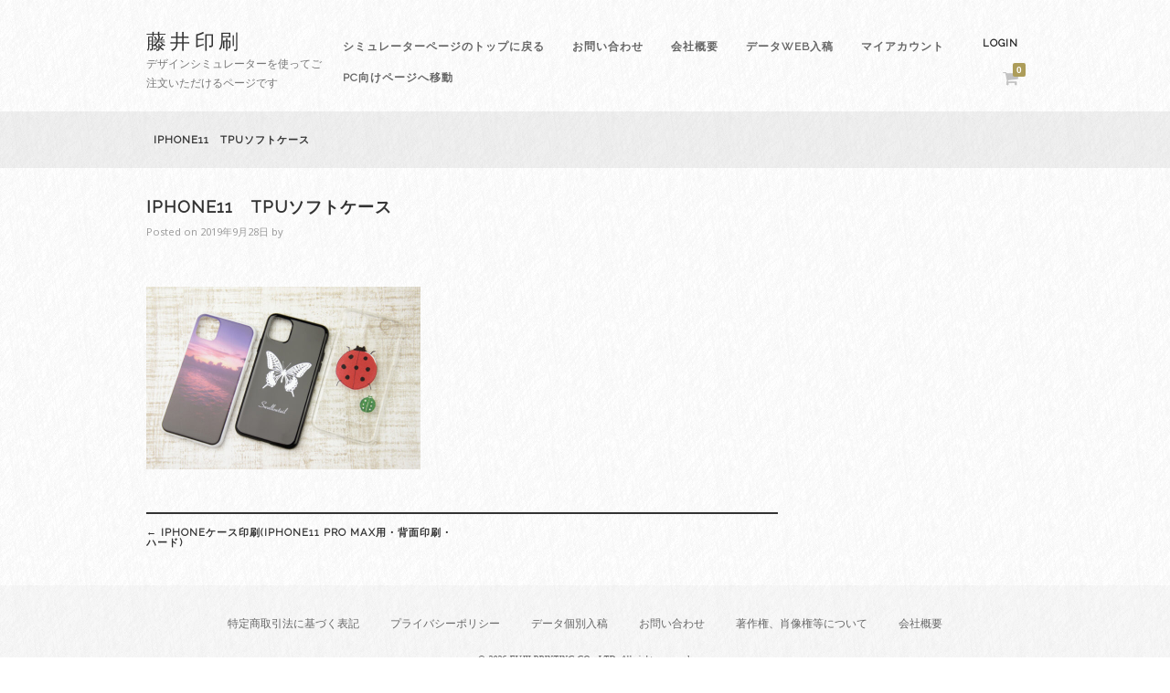

--- FILE ---
content_type: application/javascript
request_url: https://quick.fujii-pt.com/wordpress/wp-content/themes/fujiyama_jp/js/fade.js
body_size: 252
content:
jQuery.noConflict(); (function($) {
	
	$('head').append(
	'<style type="text/css">#contentwrapper,footer, .parallax-mirror {display:none;}'
	);
	$(window).load(function() {
	$('#contentwrapper,footer, .parallax-mirror').fadeIn("500");
	});


})(jQuery)